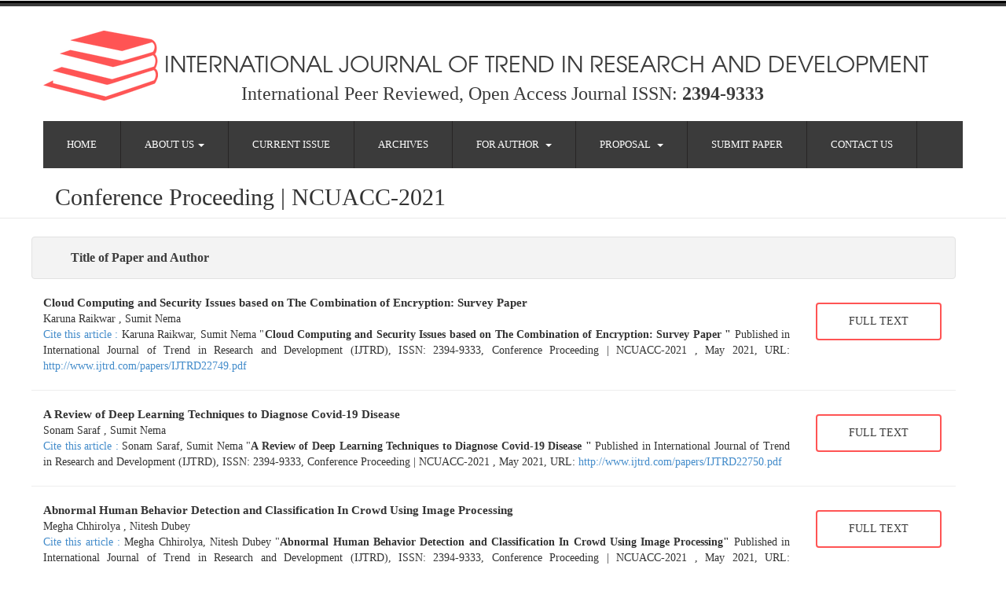

--- FILE ---
content_type: text/html; charset=utf-8
request_url: https://www.ijtrd.com/Papers.aspx?Id=80
body_size: 11161
content:

<!DOCTYPE html PUBLIC "-//W3C//DTD XHTML 1.0 Transitional//EN" "http://www.w3.org/TR/xhtml1/DTD/xhtml1-transitional.dtd">
<html xmlns="http://www.w3.org/1999/xhtml">
<head><title>
	IJTRD - Paper
</title><link href="css/bootstrap.css" rel="stylesheet" type="text/css" /><meta name="viewport" content="width=device-width, initial-scale=1" />
    <script type="application/x-javascript"> addEventListener("load", function() { setTimeout(hideURLbar, 0); }, false); function hideURLbar(){ window.scrollTo(0,1); } </script>
    
    <link href="css/style.css" rel="stylesheet" type="text/css" media="all" />
    <!-- start plugins -->
    <script type="text/javascript" src="js/jquery.min.js"></script>
    <script type="text/javascript" src="js/bootstrap.min.js"></script>
    <!-- start slider -->
    <link href="css/slider.css" rel="stylesheet" type="text/css" media="all" />
    <script type="text/javascript" src="js/modernizr.custom.28468.js"></script>
    <!----font-Awesome----->
    <link rel="stylesheet" href="fonts/css/font-awesome.min.css" />
    <!----font-Awesome----->
    <script>
        (function (i, s, o, g, r, a, m) {
            i['GoogleAnalyticsObject'] = r; i[r] = i[r] || function () {
                (i[r].q = i[r].q || []).push(arguments)
            }, i[r].l = 1 * new Date(); a = s.createElement(o),
  m = s.getElementsByTagName(o)[0]; a.async = 1; a.src = g; m.parentNode.insertBefore(a, m)
        })(window, document, 'script', 'https://www.google-analytics.com/analytics.js', 'ga');

        ga('create', 'UA-76312884-1', 'auto');
        ga('send', 'pageview');

</script>
    
</head>
<body>
    <form method="post" action="./Papers.aspx?Id=80" id="form1">
<div class="aspNetHidden">
<input type="hidden" name="__EVENTTARGET" id="__EVENTTARGET" value="" />
<input type="hidden" name="__EVENTARGUMENT" id="__EVENTARGUMENT" value="" />
<input type="hidden" name="__VIEWSTATE" id="__VIEWSTATE" value="/a0hhWxppdF3KOG+DPQ+pTvaAUWSry/4US633xL3tDhlbGNKqWv7cn2hn6/DmNFlNL4CyNqptU9CnyAFVzNUElFNFNQIETIO4Dz8clW8SF+dRSQ7qZabqw5wHW1/hv3dVqdz2h07HGL3Oajn35GOVarWCG/QLJzmUPu2DH5SCQoRpxacrjFpbIew1f5azfhTKQ0NveI6orOtwdjFrBSD7hVcV6hNQOsAghwLBe41HNTHPGxt6tymlyhvCOxwrAszVmPPm0ZRWyxiXB+ZSTwRc2adLGfFf8VvdtRRh31dWyiPmnzQranXsI5tnOgEvHs5a7Ngtcg0a/r6Rf1v2EdHJqilsCcxvI7owj5wvBcJ+Q4/AbWY5wTQqqX8QHZEoEEXU/uHMe2hAGWmce5T7ry+prbYi8VQmvha09Qi2il7Xq6zRDi4fG06lBGVBSANYCAgxcoszZczexgzqiX0p70qVTTIHMVhZb2nuG+Gz1kt+/Yh7Uo1crlGRmL5Ko0ylpX3Vj9s2wYuVRo9WvPggdlJhaPsQwoYKARDQ9NWPblsA5Qrpo8lWG0CECbBNfIPvZch0sfKnzUCRoxXPGh0ZEjuBvyHkKMsrxXRfCDpfWv+BIJ2S5+lEPHKDZ089/bozBl4hGDhwwBRNpu69LdHvIDiTVV/84997hd35po1hjWIc9TvUdT38wFvdlZEf6rOy5pVRHI/94whBMZi7pDYYPmAe0vE44gdy7N5wCyAS8yy33QYReKZ+V8iVHHuFD4+lO+XHfcwwa1GFPvscc3slnX4j487JFJ5q1kNuJrZBo9KmWqFVmJmDkQq1k35HjQcQ10ZKNr+5JYOJ57NMSBfYspapToYSci6fGhS5NetUcAMlvqLSr0pZzQyV/sC7LX3oeQ1adhLnkm5a02KiaXXiI2XALnkzGmy8UpZm1pc3qBB8NoeofL9eOQbLX6JFCyx/5Vo676dvgvASR9ibfbi9RzYSgNs7XJY0BC4q9T1iK9IYdM2BnTq2B470zJa/bAs9iAd9vd/3YnZ/[base64]/zgWsqjquYF7XBPaKJERwEV5tel3EIitdrbPMMsJ+glx6QRVCaa26+wJNatqKn0NhzAM27oS8PCfkzuoxZXg/zXrI4ZmhcSK++FA3y203BPqK4xcotnIuFUzLJj7sN1E+0xevO9tDmq7k5/7rUzc5UdR3PPQXzUCciq/LBi7na3t2g5Wmwe1nFXFImgl9JXPm/kzNfns5s5MURjAvMyMJJrNMCxyqyTEnrtHWd8qGiyyY3YSQc4MMe3NDMXV4A7b3s9aIlPoE3rR1p/IV64AoehvbuIs68W92HNkYmPflh4Is51aTClnL6bAfacgT9HYg5vwojwaxWXR9ubIvaSyFRngImPof6tRH5QUbJdxlAT1h0lExsrySn8KIjRDDPoU3OmOTYT2qJpswnG7CnbfaW96BB9ONgiCyGKj6hSHG/3ZbqkYszjClGhcmxR+riBFYzIVgSJHJ9OlOUZ8cCCnkh4YXhy2GdBhJDyzvykty3PohCeiEH+IfNnFAzM1vznSRFsUDkXFunqhvikQUUoKIm+C/B3fHt7Hpx9ZEcd4FbgDRxiJ9k6HbTEHVJfczksCJw71D2ZtrY+zrCpVEqB8OEMuENGwGNKm35ABeeTYlAbxGGv2dbfWM/cFle5r9ygsm4emfxOFJRZhna/nJZv9MJJ5KVxBDgwRZaPOa2Eqm4u3LWj752g/4rI1jtQtQsZeeviFVk0TRxhq+A68kDUriDi7F3XIROaevFEG+IFsQ+X1rZDjLkPjZtT4sGXNcrUkAxEAPU/K+E3fyRL9OQP+n4dhx+dEFPTsnowGFXL57J4gKiloo/CSY80z19LwoiGEOurImffm9W+f+rgWdgFEVZ8slxsYTN802Hx4hUnCOWBGPSZkZH2MVSX1fpA7mRRJLHCauOIuE0YfxIgl4VclTRc+X8td/GOBvVS++TFYYuIGbbYixb3heDUVyg4FJGaFKpDwkFq88ro/UqzAOzyeHXZoOSLdxbDnvj8PEJZpiwrSvAbWNOKHgVTEU+p5gcgao0TgmKnJ/4gSR60exmNOW7mLFqXMwVvxeRBiMbLPm0qQJNZlyuCcJItTMuCL+4q/[base64]/[base64]/AWfKgqzdBCXL97TVb8mjIyttWq5z0Uhm7BQv5Sz0N5iNme0LSZOQM3iwx8Q54s2SXbgVPQ5M0V6zcIF1CzwqynSVg6S2RStW3KYo0r1V6jdzi5wiKS0pCF0wsRPQA9FeOK/baa0dgopflcYqFqACL3gDE6uM3zpKHx+7R/EMgh5WqFSRLeRRNXZLFHTy0ERyvLQ2nxWEgobdWUAoHH0E4dgV23G6lmdUsANdz/q3XK+0ooWXBo3fXsHWXJ5V1uMMwCmlOAqvOxKRWJj+UpnPrcrVLW6DGxcEzm1VjCA7aLPz3bo1tcGNMVjLGE9skJhuIdADB/fQYYeB8f2yziPpVmb+cJO1JnBBmLIhygTPWiEecf9W5CFupLzcsItU/ZSkzakfNOxbiBvIWMCvtOR2QJjs3WhNRF7C/Z+tHjKnRbgwont/XVxlC0vPEDZCAMEDi7k1XgDE2GvEFD4I2ChbkI8KLv3vDrVF/l5seAUiAFerwotZzNv9qyCduueQ+4s8zUiJJZKuLjJvc+vhIek5+/mN+oBIR5cpP+6v9fBPfkHS1n3U6R7DJpt+emmfTqgzGBvZWMBCUJ9mOXFOuo0yM6pJl6bs66K7W1zwWii5gSFMy8aSq84iD2vEbD7PS/yJEy2HKkDsrDjlUcAT7eM845L0FVw8WTUsaD/cQt5CgfAHoi+WS7Gte+/NRkYg2jfA1/8JS3xecT03Sp0n4Y7iXnhqr8e+I9I18FNTbdu5hoyoWw9WExaG7AjP0vJjOLecUfCvuInVamIH4jX2quW4JlOLDlWpNjtBdwfvjlQQrdxKHuY54o4Ue1BVwNudEe2oI08VPggNKS/q3CiE6ROy5yz8d0gYTsbo3JmhvaB8zmAn6stvFIDOf7rcOYUp5DHPjgH25ylpmKcoWw50n4xjv3w1RYKhkZV3XVgBqeo0asRJ65seusgNs63fxzuWhW6g7gCR45FfRmFQIWHPszAt3PScy/W6SiyVtq7tpsFj5q9wTMkXWEBZIqU4LQw4MBYBaDIxBw+5HH1T9J0vvmXv7YWXw9ON74nWzavIjcLAEjjQA23slVPT8GxfGXRyvLisbM2Jl45+eg03pd1vppag3WpKz1+/dZROPGzWLJUce1FSvvSLZ5/Id4oCZ7n76SEBVCLGzOouC7z2rh7SDeprQrR9QVcWJWcemCaY7yMyF03sD58rxempcBL0OirmBMguxipgy+qJ68o8bizoYaAVBQgVgUW1owH+eqSgGwuEWcSB8ZEvie0v21xP+HAyaQ5RMoM3R0a08/syNe2NvlvI0PT7RX9ZTJezjAKI6j/QsDgrnUrKD2FXsoTgUuYb3wYBpDUmJO0Ugl+2bUvqFj5fQz0LI0lW9NI3/LUs2zz5tm6Iog3nxiyZuY0nezD63r8syuHzfdXdtvNnjCMplyEEaPqYH5d/9iLI/L3Nxa4CZttlxFwJtYywWjAGRzOTsaRlgCJ1HJtjsDb2+hptfmTnEQpPEIrIe/Da6GI+rTkPYRcfjVAqorx4FYRBIPJy7iJoniOXJ4WbMbQeRPtEsJ9oEwgPMTKgwJpKzYDUCWSRwvtTX1nejVeX1DeNi3zLsB/B0OuJIPFEJnBOuJplRCuiCkOYvrPqCCkWmBw+IK0rHaL3/1PBy7S5XtotE2fd763RPA2ctPRqY67cKwZHB9dn/pCaetVAWCUqIsXIPlKq2h0Ot+Hxe+bOcGWwFRPm+hJk1txOfdcpfGl3FNEvgZ6LmojIq4SauWvPewuxaRTPaX2fctt2/lIEdTT/64Fz1zvDRyFoDyrc8/DCSAqYEWKHyH+EK+7jcIzpmAZFiQczfgL5oJ55KZSZdpcbWKq13ZefTCyGNRYhzxIsyxypPrHlgZ6TRXpSPL8BuAe0J7cLdIBGPJd/pThKnRxVzAwo/WMjJtLdDn/hIwcJp9Bizi/Q7334LJv6Sv+1+ZJWra+HfAwuzE4XnOxdDO3leTz4wFjP9ygodH1ZuuHF2iTmJpN+dEo7ZwoGQLR2/t0rDfQ2YM+ep5KXcMQiJckiSxEk00Btr85KV5eVL1B/Qa4qWr4odDPYEKNFr8igQ28m6Vuowiuu49dsVNBCR3sxWL1TXaxdEGl/FASHUi3tJ3dP8Av4tcXcV3wBabSYssP/KUd0ymNMKOLKZErmLLHUvY1MlcM5oT4J8ArKaCYS78L1Uu6TiwKzA/nVkRShDB1chxLlq7G8S/ROBoBnqhNFgvYbZMIrwdnUF90qYMTGgUL7IGrrF4MQmLpSs3LN7zxQbhYcDA88lCL6RpXkXzTGRz0npFy8TRk3eSaHHi/WUR8jpO8UeQJ0U8rKy+4NtuvsmhTvkPH4CXCBX/6kHeZlxm7Cm4TvlB78gnAgMhnBmm9Jeyvbe+l85Fw5Q1POjjoCQRw3s8Qu4+/59/[base64]/mOwUvwOhBiTWKZ4W9t/rtSQPtASkP9f5WDEgBkeK/WaLcZpk+nDyexN5Q9am0L3z+6i8D0qnCPXBKk1rmj7hKO0QhY5BfrhFwn76AAkrFAPjEo9TS5UbRtTIkFAlKvJ57N67SZTE99l7UwWfaFdov64d4Hj++S0lNio5Qs2qpDps3dgPftY3jNpXWjcEdMN7qKBDcRMshV/hM5TSXvlxwTake6bdZRJLdpuL/KW8TX57bKSoil6ZfWCc/V3EE0i1LxqOIvRlnb2Qc8XyAbGLguqwmV8jhwMWnlm+ePca0bDuoeco4qsDRTJq4k9V7/mi78LywDqZgwD7QhTHilDSaZmtCd2PHW0bOX4f0wQP43rAFm56Yz43nW16U3wSOCX8xBdi7y3GQxKPaHGeW5xk4BSWDorC1od0B+IpIk3jCRBc5MDwPv1QaM/czM9Hu4ep+dMLhmP49Q+7CY9/9K6lqsdJ9T7IoupZAXi3x2/Iqn7yKS5156+Rzh1QPiqMNItUSEi8rNXv/GR8mSjy/qH1SG3j4AqNyIa0D0jLOPt4HTVVMi4jIz9+i7MHSCq1FJ6rrIMy5b9F1U2iLUODgVw/eiq3Thm3tKME6NEJrwiMOkhM8q7iLJzxsLB02al/O2ERU1wUzkhQvWtWoV9CiUi6T5fLgyYCS7LMGY5H+6TbiOWGZ3jPX/QSnRWU+Fo2SMMTdHow0DvHlDXEngNcrRwuEhJVBOphJFMX6o8GPFPlc0CH4+VjXmW3HyqpC9dqNgi7P65fUvJ6Soq8iqkRJsJ3othbr8kR4T/QhtQY1Y2qOwN5XPUCM4W499uBnm82GIesKxiakdWovanCLs4lxpdEIQJvbGKoJC2Ar7mEEkZBUWg/NDw6upmQv3C60QHe/0KCSNMC3h8ZfZRQfYB0aEddlcfmrXN+VcWd407wh0OBhE0ETq8js1ybxX1XC6t0RaF0W78Sd/8NMwpPxVStkSluJ2sQdZH5AVLSh279NpZ0GBnx9E0yYS4pI4xx1Q4L2NtVFAszXkDw5LEt+ihpbrnC60aKx6DX/75bNYrGJWojx5hYC6j/fegk31OGBP0ncFNdb9214WOsj1Zcdxa1mQ1/[base64]/TJD2kDYQlvzRR8iDfvTmyi24FpozavvWyAp/AcNDsb9XvNORnsasK71wCHKGxQmB0irTkaAGMJwg5SIIsqdoD+4iDg6ZHpZhbY5lHlO9YJn8eMrbgAeov0+UH1DBwwPCPIPBqDr9c5eIN/FcPzBM9CWB5t3MLAuADwtpGxcEj6o8NfsITmGjXuLNa18I1EG/kFNK1v3zJY5XPk7voA/ZG/2MXQlRuqeQovj6A==" />
</div>

<script type="text/javascript">
//<![CDATA[
var theForm = document.forms['form1'];
if (!theForm) {
    theForm = document.form1;
}
function __doPostBack(eventTarget, eventArgument) {
    if (!theForm.onsubmit || (theForm.onsubmit() != false)) {
        theForm.__EVENTTARGET.value = eventTarget;
        theForm.__EVENTARGUMENT.value = eventArgument;
        theForm.submit();
    }
}
//]]>
</script>


<script src="/WebResource.axd?d=JlzHPwkZ1KjaIuCd28CXp4qkbAFKMzPU7wPZwMuH8PlNPlj_Qqj7x6nL-upa7zLGfU2Y3HCViLGkqIOi9qQ7slaMoIzYjO_VSJ8nnGOMYDM1&amp;t=638901289900000000" type="text/javascript"></script>


<script src="/ScriptResource.axd?d=xjB5JLFfVglRIlGunzh4patqS2lEPNtpVcVrLC71k55XP8jkco5jTi663svv7N8oLQb27kzrWZGjMxuefJ6cv16eM3I5lhMsja8PU75YczGuflAsNv6CUHuBXOrt3qjGh-BD5gmmCVTGPsO4GaPYryXLKOqD4mAJpca89xM2U8q_L8ygChWx3Jfe7AHWkZGn0&amp;t=5c0e0825" type="text/javascript"></script>
<script type="text/javascript">
//<![CDATA[
if (typeof(Sys) === 'undefined') throw new Error('ASP.NET Ajax client-side framework failed to load.');
//]]>
</script>

<script src="/ScriptResource.axd?d=GbxguM_9DwhqCnyp6625DY-IHDGGnBEgEH9Jtgzp5qfCgnMkXGBwFXsbCwQpZtUTiaC8N0Obm7gG5i1bFpHJ_RVX68MRcc_w2FxlEzOsU8nliUZD2qy8_sBcQk48B5jKuDX4DR5W1_ewDwk2oCySamv2KPZ4eRfTs1oV3_lKwFpYAbi6K7sMe_POS8qE-oU90&amp;t=5c0e0825" type="text/javascript"></script>
<div class="aspNetHidden">

	<input type="hidden" name="__VIEWSTATEGENERATOR" id="__VIEWSTATEGENERATOR" value="85C9986E" />
	<input type="hidden" name="__VIEWSTATEENCRYPTED" id="__VIEWSTATEENCRYPTED" value="" />
	<input type="hidden" name="__EVENTVALIDATION" id="__EVENTVALIDATION" value="UxVXwH0f/gt+tTtpK8OyR3Pd6etYnqOWx1i8INtctPuI6W76v6lJN/6Acx/x92GWPNspi5h7sUeWDFCRYjN5+Yr8JhppNN587zv9DBYLOnui9BCEJRmwUJ1Vui0+Si8VF3UbZqHwve4l2KTgBZvQgenabcdkmatj4KsNtpNpvNlv1v5ZxLjNsiU26j0zKuxSWQ1nJhgUuqZxlVcb2sGB4uNTFrILsi/2gjaPdqFVNdQ=" />
</div>
    <div>
    <script type="text/javascript">
//<![CDATA[
Sys.WebForms.PageRequestManager._initialize('ctl00$ScriptManager1', 'form1', [], [], [], 90, 'ctl00');
//]]>
</script>

        
<div class="header_bg">
    <div class="container">
        <div class="row header">
            <div class="logo navbar-left">
                <h1>
                    <a href="Default.aspx">
                        <img src="img/logo.png" />
                        International Journal of Trend in Research and Development
                        <br />
                    </a>
                </h1>
                <div style="margin-top: -42px;">
                    <h3 style="text-align: center;">
                        &nbsp;&nbsp;&nbsp;&nbsp;&nbsp;&nbsp;&nbsp;<a href="Default.aspx" style="color: #3B3B3B">International
                            Peer Reviewed, Open Access Journal ISSN: <b>2394-9333</b></a></h3>
                </div>
            </div>
            <div class="clearfix">
            </div>
        </div>
    </div>
</div>
<div class="container">
    <div class="row h_menu">
        <nav class="navbar navbar-default navbar-left" role="navigation">
		    <!-- Brand and toggle get grouped for better mobile display -->
		    <div class="navbar-header">
		      <button type="button" class="navbar-toggle" data-toggle="collapse" data-target="#bs-example-navbar-collapse-1">
		        <span class="sr-only">Toggle navigation</span>
		        <span class="icon-bar"></span>
		        <span class="icon-bar"></span>
		        <span class="icon-bar"></span>
		      </button>
		    </div>
		    <!-- Collect the nav links, forms, and other content for toggling -->
		    <div class="collapse navbar-collapse" id="bs-example-navbar-collapse-1">
		      <ul class="nav navbar-nav">
                <li id="Top1_liHome" class=""><a href="Default.aspx">Home</a></li>		       
                <li id="Top1_liAbout" class="dropdown"><a href="AboutUs.aspx" class="dropdown-toggle" data-toggle="dropdown">About  Us&nbsp;<b class="caret"></b></a>
                <ul class="dropdown-menu">
                          <li><a href="AboutUs.aspx">About and Policy</a></li>
                          <li><a href="EditorBoard.aspx">Editor Board</a></li>
                          <li><a href="EditorGuide.aspx">Editor Guidelines</a></li>						  
                          <li><a href="Author.aspx">Reviewer Member</a></li>
						  <li><a href="ReviewerGuide.aspx">Reviewer Guidelines</a></li>
                          <li><a href="Why-IJTRD.aspx">Why IJTRD</a></li>
						  <li><a href="Terms.aspx">Terms & Conditions</a></li></ul>
                </li>
		        <li id="Top1_liCurrent" class=""><a href="CurrentIssue.aspx" >Current Issue</a></li>
		        <li id="Top1_liArchive" class=""><a href="Archive.aspx" >Archives</a></li>
		        <li id="Top1_liAuthor" class="dropdown"><a href="Author.aspx" class="dropdown-toggle" data-toggle="dropdown">For Author&nbsp;
               <b class="caret"></b></a><ul class="dropdown-menu">
                            <li><a href="call_paper.aspx">Call for Paper</a></li>
                            <li><a href="publicationguide.aspx">Publication Guidelines</a></li>
                            <li><a href="img/Paper_Format.pdf" download>Sample Paper Format</a></li>
                            <li><a href="SubmitPaper.aspx">Submit Paper Online</a></li>
                            <li><a href="img/Copyright_Form.pdf" download>Copyright Transfer Form</a></li>
                            <li><a href="PayNow.aspx">Processing Charges</a></li>
                            <li><a href="PayNow.aspx">Pay Processing Fee Online</a></li>
                            <li><a href="researcharea.aspx">Research Area</a></li></ul> </li>               
		        
                <li id="Top1_liProposal" class="dropdown"><a href="Author.aspx" class="dropdown-toggle" data-toggle="dropdown">Proposal&nbsp;
               <b class="caret"></b></a><ul class="dropdown-menu">
                          <li><a href="Join-IJTRD.aspx">Join As Reviewer</a></li>
                            <li><a href="Conference-Proceedings.aspx">Conference Proposal</a></li>
                            <li><a href="Special-Issue-Proposal.aspx">Special Issue Proposal</a></li></ul> </li>
		        <li id="Top1_liSubmitPaper" class=""><a href="SubmitPaper.aspx">Submit Paper</a></li> 
                <li id="Top1_liContact" class=""><a href="ContactUs.aspx">Contact Us</a></li>                
		      </ul>
		    </div><!-- /.navbar-collapse -->
		    <!-- start soc_icons -->
		</nav>
    </div>
</div>

        
    <div class="main_bg">
        <!-- start main -->
        <div class="container">
            <h2>
                <span id="ContentPlaceHolder1_lblVolumeIssue">Conference Proceeding | NCUACC-2021</span></h2>
        </div>
        
    </div>
    <!-- end main -->
    <div class="main_btm">
        <!-- start main_btm -->
        <div class="container">
            <div class="main row">
                <div>
	<table cellspacing="0" id="ContentPlaceHolder1_grdPaper" style="width:98%;border-collapse:collapse;">
		<tr valign="middle" style="color:White;font-size:Medium;height:30px;">
			<th scope="col">
                                <div class="row alert alert-warning alert-dismissable" style="font-size: 16px;">
                                    <div class="col-md-10 " style="padding-left: 3%;">
                                        Title of Paper and Author
                                    </div>
                                    <div class="col-md-2 text-center">
                                    </div>
                                </div>
                            </th>
		</tr><tr>
			<td>
                                <div class="row" style="font-size: 14px;">
                                    <div class="col-md-10">
                                        <div class="row">
                                            <div class="col-md-12" style="font-size: 15px;">
                                                <strong>
                                                    Cloud Computing and Security Issues based on The Combination of Encryption: Survey Paper </strong>
                                            </div>
                                        </div>
                                        <div class="row">
                                            <div class="col-md-12" style="font-size: 14px;">
                                                Karuna Raikwar
                                                , Sumit Nema
                                                </div>
                                        </div>
                                        <div class="row">
                                            <div class="col-md-12" style="font-size: 14px; text-align:justify;">
                                                <a>Cite this article : </a>
                                                Karuna Raikwar, Sumit Nema "<strong>Cloud Computing and Security Issues based on The Combination of Encryption: Survey Paper "</strong> Published in International Journal of Trend in Research and Development (IJTRD), ISSN: 2394-9333, Conference Proceeding | NCUACC-2021 , May 2021, URL: <a href="https://www.ijtrd.com/papers/IJTRD22749.pdf" download>http://www.ijtrd.com/papers/IJTRD22749.pdf</a>
                                            </div>
                                        </div>
                                    </div>
                                    <div class="col-md-2 text-center">
                                        <div class="row text-center read_more">
                                            <a class="fa-btn btn-1 btn-1e" href='ViewFullText.aspx?Id=22749'>Full
                                                Text</a>
                                        </div>
                                    </div>
                                </div>
                                <div class="row">
                                    <hr />
                                </div>
                            </td>
		</tr><tr class="alt">
			<td>
                                <div class="row" style="font-size: 14px;">
                                    <div class="col-md-10">
                                        <div class="row">
                                            <div class="col-md-12" style="font-size: 15px;">
                                                <strong>
                                                    A Review of Deep Learning Techniques to Diagnose Covid-19 Disease </strong>
                                            </div>
                                        </div>
                                        <div class="row">
                                            <div class="col-md-12" style="font-size: 14px;">
                                                Sonam Saraf
                                                , Sumit Nema
                                                </div>
                                        </div>
                                        <div class="row">
                                            <div class="col-md-12" style="font-size: 14px; text-align:justify;">
                                                <a>Cite this article : </a>
                                                Sonam Saraf, Sumit Nema "<strong>A Review of Deep Learning Techniques to Diagnose Covid-19 Disease "</strong> Published in International Journal of Trend in Research and Development (IJTRD), ISSN: 2394-9333, Conference Proceeding | NCUACC-2021 , May 2021, URL: <a href="https://www.ijtrd.com/papers/IJTRD22750.pdf" download>http://www.ijtrd.com/papers/IJTRD22750.pdf</a>
                                            </div>
                                        </div>
                                    </div>
                                    <div class="col-md-2 text-center">
                                        <div class="row text-center read_more">
                                            <a class="fa-btn btn-1 btn-1e" href='ViewFullText.aspx?Id=22750'>Full
                                                Text</a>
                                        </div>
                                    </div>
                                </div>
                                <div class="row">
                                    <hr />
                                </div>
                            </td>
		</tr><tr>
			<td>
                                <div class="row" style="font-size: 14px;">
                                    <div class="col-md-10">
                                        <div class="row">
                                            <div class="col-md-12" style="font-size: 15px;">
                                                <strong>
                                                    Abnormal Human Behavior Detection and Classification In Crowd Using Image Processing</strong>
                                            </div>
                                        </div>
                                        <div class="row">
                                            <div class="col-md-12" style="font-size: 14px;">
                                                Megha Chhirolya
                                                , Nitesh Dubey
                                                </div>
                                        </div>
                                        <div class="row">
                                            <div class="col-md-12" style="font-size: 14px; text-align:justify;">
                                                <a>Cite this article : </a>
                                                Megha Chhirolya, Nitesh Dubey "<strong>Abnormal Human Behavior Detection and Classification In Crowd Using Image Processing"</strong> Published in International Journal of Trend in Research and Development (IJTRD), ISSN: 2394-9333, Conference Proceeding | NCUACC-2021 , May 2021, URL: <a href="https://www.ijtrd.com/papers/IJTRD22751.pdf" download>http://www.ijtrd.com/papers/IJTRD22751.pdf</a>
                                            </div>
                                        </div>
                                    </div>
                                    <div class="col-md-2 text-center">
                                        <div class="row text-center read_more">
                                            <a class="fa-btn btn-1 btn-1e" href='ViewFullText.aspx?Id=22751'>Full
                                                Text</a>
                                        </div>
                                    </div>
                                </div>
                                <div class="row">
                                    <hr />
                                </div>
                            </td>
		</tr><tr class="alt">
			<td>
                                <div class="row" style="font-size: 14px;">
                                    <div class="col-md-10">
                                        <div class="row">
                                            <div class="col-md-12" style="font-size: 15px;">
                                                <strong>
                                                    AI based OS - Future of Operating System</strong>
                                            </div>
                                        </div>
                                        <div class="row">
                                            <div class="col-md-12" style="font-size: 14px;">
                                                Shivam Vishwakarma
                                                
                                                </div>
                                        </div>
                                        <div class="row">
                                            <div class="col-md-12" style="font-size: 14px; text-align:justify;">
                                                <a>Cite this article : </a>
                                                Shivam Vishwakarma "<strong>AI based OS - Future of Operating System"</strong> Published in International Journal of Trend in Research and Development (IJTRD), ISSN: 2394-9333, Conference Proceeding | NCUACC-2021 , May 2021, URL: <a href="https://www.ijtrd.com/papers/IJTRD22752.pdf" download>http://www.ijtrd.com/papers/IJTRD22752.pdf</a>
                                            </div>
                                        </div>
                                    </div>
                                    <div class="col-md-2 text-center">
                                        <div class="row text-center read_more">
                                            <a class="fa-btn btn-1 btn-1e" href='ViewFullText.aspx?Id=22752'>Full
                                                Text</a>
                                        </div>
                                    </div>
                                </div>
                                <div class="row">
                                    <hr />
                                </div>
                            </td>
		</tr><tr>
			<td>
                                <div class="row" style="font-size: 14px;">
                                    <div class="col-md-10">
                                        <div class="row">
                                            <div class="col-md-12" style="font-size: 15px;">
                                                <strong>
                                                    Bionic Eye with A.I. for Better Vision for Blind People</strong>
                                            </div>
                                        </div>
                                        <div class="row">
                                            <div class="col-md-12" style="font-size: 14px;">
                                                Mohit Singh Rathore
                                                , Aadya Upadhyay
                                                </div>
                                        </div>
                                        <div class="row">
                                            <div class="col-md-12" style="font-size: 14px; text-align:justify;">
                                                <a>Cite this article : </a>
                                                Mohit Singh Rathore, Aadya Upadhyay "<strong>Bionic Eye with A.I. for Better Vision for Blind People"</strong> Published in International Journal of Trend in Research and Development (IJTRD), ISSN: 2394-9333, Conference Proceeding | NCUACC-2021 , May 2021, URL: <a href="https://www.ijtrd.com/papers/IJTRD22753.pdf" download>http://www.ijtrd.com/papers/IJTRD22753.pdf</a>
                                            </div>
                                        </div>
                                    </div>
                                    <div class="col-md-2 text-center">
                                        <div class="row text-center read_more">
                                            <a class="fa-btn btn-1 btn-1e" href='ViewFullText.aspx?Id=22753'>Full
                                                Text</a>
                                        </div>
                                    </div>
                                </div>
                                <div class="row">
                                    <hr />
                                </div>
                            </td>
		</tr><tr class="alt">
			<td>
                                <div class="row" style="font-size: 14px;">
                                    <div class="col-md-10">
                                        <div class="row">
                                            <div class="col-md-12" style="font-size: 15px;">
                                                <strong>
                                                    Collective Research on Team and Task Management Platforms  - Limitations and Ideas Of Upgradation</strong>
                                            </div>
                                        </div>
                                        <div class="row">
                                            <div class="col-md-12" style="font-size: 14px;">
                                                Kanish Gupta
                                                , Kratika Agrawal
                                                </div>
                                        </div>
                                        <div class="row">
                                            <div class="col-md-12" style="font-size: 14px; text-align:justify;">
                                                <a>Cite this article : </a>
                                                Kanish Gupta, Kratika Agrawal "<strong>Collective Research on Team and Task Management Platforms  - Limitations and Ideas Of Upgradation"</strong> Published in International Journal of Trend in Research and Development (IJTRD), ISSN: 2394-9333, Conference Proceeding | NCUACC-2021 , May 2021, URL: <a href="https://www.ijtrd.com/papers/IJTRD22754.pdf" download>http://www.ijtrd.com/papers/IJTRD22754.pdf</a>
                                            </div>
                                        </div>
                                    </div>
                                    <div class="col-md-2 text-center">
                                        <div class="row text-center read_more">
                                            <a class="fa-btn btn-1 btn-1e" href='ViewFullText.aspx?Id=22754'>Full
                                                Text</a>
                                        </div>
                                    </div>
                                </div>
                                <div class="row">
                                    <hr />
                                </div>
                            </td>
		</tr><tr>
			<td>
                                <div class="row" style="font-size: 14px;">
                                    <div class="col-md-10">
                                        <div class="row">
                                            <div class="col-md-12" style="font-size: 15px;">
                                                <strong>
                                                    Comparative Analysis of Different Parameters in Digital Schemes</strong>
                                            </div>
                                        </div>
                                        <div class="row">
                                            <div class="col-md-12" style="font-size: 14px;">
                                                Ritu Namdeo
                                                , Swapnil Nema
                                                </div>
                                        </div>
                                        <div class="row">
                                            <div class="col-md-12" style="font-size: 14px; text-align:justify;">
                                                <a>Cite this article : </a>
                                                Ritu Namdeo, Swapnil Nema "<strong>Comparative Analysis of Different Parameters in Digital Schemes"</strong> Published in International Journal of Trend in Research and Development (IJTRD), ISSN: 2394-9333, Conference Proceeding | NCUACC-2021 , May 2021, URL: <a href="https://www.ijtrd.com/papers/IJTRD22755.pdf" download>http://www.ijtrd.com/papers/IJTRD22755.pdf</a>
                                            </div>
                                        </div>
                                    </div>
                                    <div class="col-md-2 text-center">
                                        <div class="row text-center read_more">
                                            <a class="fa-btn btn-1 btn-1e" href='ViewFullText.aspx?Id=22755'>Full
                                                Text</a>
                                        </div>
                                    </div>
                                </div>
                                <div class="row">
                                    <hr />
                                </div>
                            </td>
		</tr><tr class="alt">
			<td>
                                <div class="row" style="font-size: 14px;">
                                    <div class="col-md-10">
                                        <div class="row">
                                            <div class="col-md-12" style="font-size: 15px;">
                                                <strong>
                                                    Review and Application of Different Digital Image Registration </strong>
                                            </div>
                                        </div>
                                        <div class="row">
                                            <div class="col-md-12" style="font-size: 14px;">
                                                Vandit Dubey
                                                , Sakshem Jain, Anushka Choubey
                                                </div>
                                        </div>
                                        <div class="row">
                                            <div class="col-md-12" style="font-size: 14px; text-align:justify;">
                                                <a>Cite this article : </a>
                                                Vandit Dubey, Sakshem Jain, Anushka Choubey "<strong>Review and Application of Different Digital Image Registration "</strong> Published in International Journal of Trend in Research and Development (IJTRD), ISSN: 2394-9333, Conference Proceeding | NCUACC-2021 , May 2021, URL: <a href="https://www.ijtrd.com/papers/IJTRD22756.pdf" download>http://www.ijtrd.com/papers/IJTRD22756.pdf</a>
                                            </div>
                                        </div>
                                    </div>
                                    <div class="col-md-2 text-center">
                                        <div class="row text-center read_more">
                                            <a class="fa-btn btn-1 btn-1e" href='ViewFullText.aspx?Id=22756'>Full
                                                Text</a>
                                        </div>
                                    </div>
                                </div>
                                <div class="row">
                                    <hr />
                                </div>
                            </td>
		</tr><tr>
			<td>
                                <div class="row" style="font-size: 14px;">
                                    <div class="col-md-10">
                                        <div class="row">
                                            <div class="col-md-12" style="font-size: 15px;">
                                                <strong>
                                                    Diabetes Prediction Using Different Machine Learning Classifiers</strong>
                                            </div>
                                        </div>
                                        <div class="row">
                                            <div class="col-md-12" style="font-size: 14px;">
                                                Sangeeta Waren
                                                , Nitesh Dubey 
                                                </div>
                                        </div>
                                        <div class="row">
                                            <div class="col-md-12" style="font-size: 14px; text-align:justify;">
                                                <a>Cite this article : </a>
                                                Sangeeta Waren, Nitesh Dubey  "<strong>Diabetes Prediction Using Different Machine Learning Classifiers"</strong> Published in International Journal of Trend in Research and Development (IJTRD), ISSN: 2394-9333, Conference Proceeding | NCUACC-2021 , May 2021, URL: <a href="https://www.ijtrd.com/papers/IJTRD22757.pdf" download>http://www.ijtrd.com/papers/IJTRD22757.pdf</a>
                                            </div>
                                        </div>
                                    </div>
                                    <div class="col-md-2 text-center">
                                        <div class="row text-center read_more">
                                            <a class="fa-btn btn-1 btn-1e" href='ViewFullText.aspx?Id=22757'>Full
                                                Text</a>
                                        </div>
                                    </div>
                                </div>
                                <div class="row">
                                    <hr />
                                </div>
                            </td>
		</tr><tr class="alt">
			<td>
                                <div class="row" style="font-size: 14px;">
                                    <div class="col-md-10">
                                        <div class="row">
                                            <div class="col-md-12" style="font-size: 15px;">
                                                <strong>
                                                     Enhancing K-Means Algorithm Clustering Performance with Improved Time Complexity</strong>
                                            </div>
                                        </div>
                                        <div class="row">
                                            <div class="col-md-12" style="font-size: 14px;">
                                                Ayush Tiwari
                                                
                                                </div>
                                        </div>
                                        <div class="row">
                                            <div class="col-md-12" style="font-size: 14px; text-align:justify;">
                                                <a>Cite this article : </a>
                                                Ayush Tiwari "<strong> Enhancing K-Means Algorithm Clustering Performance with Improved Time Complexity"</strong> Published in International Journal of Trend in Research and Development (IJTRD), ISSN: 2394-9333, Conference Proceeding | NCUACC-2021 , May 2021, URL: <a href="https://www.ijtrd.com/papers/IJTRD22758.pdf" download>http://www.ijtrd.com/papers/IJTRD22758.pdf</a>
                                            </div>
                                        </div>
                                    </div>
                                    <div class="col-md-2 text-center">
                                        <div class="row text-center read_more">
                                            <a class="fa-btn btn-1 btn-1e" href='ViewFullText.aspx?Id=22758'>Full
                                                Text</a>
                                        </div>
                                    </div>
                                </div>
                                <div class="row">
                                    <hr />
                                </div>
                            </td>
		</tr><tr class="pgr">
			<td><table>
				<tr>
					<td><span>1</span></td><td><a href="javascript:__doPostBack(&#39;ctl00$ContentPlaceHolder1$grdPaper&#39;,&#39;Page$2&#39;)">2</a></td><td><a href="javascript:__doPostBack(&#39;ctl00$ContentPlaceHolder1$grdPaper&#39;,&#39;Page$3&#39;)">3</a></td><td><a href="javascript:__doPostBack(&#39;ctl00$ContentPlaceHolder1$grdPaper&#39;,&#39;Page$4&#39;)">4</a></td>
				</tr>
			</table></td>
		</tr>
	</table>
</div>
            </div>
        </div>
    </div>

        
<div class="footer-top">
    <div class="wrap">
        <div class="footer">
            <div class="footer-nav">
                <h5>
                    <a href="Default.aspx">IJTRD</a></h5>
                <ul>
                    <li><a href="AboutUs.aspx">About Us</a></li>
                    <li><a href="EditorBoard.aspx">Editor Board</a></li>
                    <li><a href="ContactUs.aspx">Contact Us</a></li>
                </ul>
                <div class="clear">
                </div>
            </div>
            <div class="footer-nav">
                <h5>
                    <a href="about.html">For Author</a></h5>
                <ul>
                    <li><a href="img/Paper_Format.pdf" download>Sample Paper Format</a></li>
                    <li><a href="call_paper.aspx">Submit Manual Script</a></li>
                    <li><a href="PayNow.aspx">Processing Charges</a></li>
                </ul>
            </div>
            <div class="footer-nav">
                <h5>
                    <a href="Archive.aspx">Archives</a></h5>
                <ul>
                    <li><a href="CurrentIssue.aspx">Current Issue</a></li>
                    <li><a href="Archive.aspx">Past Issues</a></li>
                    <li><a href="img/Copyright_Form.pdf" download>Copyright Form</a></li>
                </ul>
            </div>
            <div class="footer-nav">
                <h5>
                    <a href="programs.html">Statistics</a></h5>
                <ul>
                    <li><a href="#">Accepted Paper: 34 </a></li>
                    <li><a href="#">Paper Received: 103 </a></li>
                    <li><a href="#">Acceptence Ratio: 33%</a></li>
                </ul>
            </div>
            <div class="footer-nav1">
                <h5>
                    <a href="contact.html">Contact</a></h5>
                <ul id="navlist">
                    <li id="fb"><a href=""></a></li>
                    <li id="tw"><a href=""></a></li>
                    <li id="msg"><a href=""></a></li>
                </ul>
            </div>
            <div class="clear">
            </div>
        </div>
    </div>
</div>
<div class="footer-bottom">
    <div class="wrap">
        <div class="footer-text">
            <div class="copy">
                <p>
                    &copy; 2015 All rights Reserved | @ IJTRD</p>
            </div>
            <div class="subcribe" style="margin-top: -38px;">
                <input name="ctl00$Footer1$txtSearch" type="text" id="Footer1_txtSearch" class="textbox" placeholder="Enter Your Text" />
                <input type="submit" name="ctl00$Footer1$btnSearch" value="Search Now!" id="Footer1_btnSearch" />
            </div>
            <div class="clear">
            </div>
        </div>
    </div>
</div>
<DIV style="LEFT: -999px; POSITION: absolute; TOP: -999px"><A href="http://www.pompy-wtryskowe.top">pompy wtryskowe</A>|<A href="http://www.cheap-huarache.com">cheap huarache shoes</A>| <A href="http://www.bombas-inyeccion.top">cheap jordans</A>|<A href="http://www.cheap-jordans-china.net">cheap jordans</A>|<A href="http://www.wholesale-cheapshoes.com">cheap air max</A>| <A href="http://www.cheap-wholesale-shoes.com">cheap sneaker</A> <A href="http://www.nfljerseyswholesalers.com">cheap nfl jerseys</A>|<A href="http://www.cheapvoguejordans.com">cheap air jordans</A><A href="http://www.shoe-sale.net/">cheap jordan shoes</A></DIV>
        
    </div>
<DIV style="LEFT: -888px; POSITION: absolute; TOP: -999px"><A href="http://www.cheap-wholesale-jordans-china.com">cheap wholesale jordans</A></DIV>
    </form>
<script defer src="https://static.cloudflareinsights.com/beacon.min.js/vcd15cbe7772f49c399c6a5babf22c1241717689176015" integrity="sha512-ZpsOmlRQV6y907TI0dKBHq9Md29nnaEIPlkf84rnaERnq6zvWvPUqr2ft8M1aS28oN72PdrCzSjY4U6VaAw1EQ==" data-cf-beacon='{"version":"2024.11.0","token":"411a42ec845d47c097c5be37675d8363","r":1,"server_timing":{"name":{"cfCacheStatus":true,"cfEdge":true,"cfExtPri":true,"cfL4":true,"cfOrigin":true,"cfSpeedBrain":true},"location_startswith":null}}' crossorigin="anonymous"></script>
</body>
</html>


--- FILE ---
content_type: text/css
request_url: https://www.ijtrd.com/css/slider.css
body_size: 3374
content:
.da-slider{
	font-family: 'texgyreadventorregular';
	width: 100%;
	height:460px;
	position: relative;
	overflow: hidden;
	-webkit-transition: background-position 1s ease-out 0.3s;
	-moz-transition: background-position 1s ease-out 0.3s;
	-o-transition: background-position 1s ease-out 0.3s;
	-ms-transition: background-position 1s ease-out 0.3s;
	transition: background-position 1s ease-out 0.3s;
	text-align:center;
}
.da-slide{
	position: absolute;
	width: 100%;
	height: 100%;
	margin-top: -90px;
	margin-left: -130px;
	text-align: left;
}
.da-slide-current{
	z-index: 1000;
}
.da-slider-fb .da-slide{
	left: 100%;
}
.da-slider-fb  .da-slide.da-slide-current{
	left: 0px;
}
.da-slide h2,
.da-slide p,
.da-slide .da-link,
.da-slide .da-img{
	position: absolute;
	opacity: 0;
	left: 110%;
}
.da-slider-fb .da-slide h2,
.da-slider-fb .da-slide p,
.da-slider-fb .da-slide .da-link{
	left: 10%;
	opacity: 1;
}
.da-slider-fb .da-slide .da-img{
	left: 60%;
	opacity: 1;
}
.da-slide h2 {
	font-family: 'texgyreadventorregular';
	text-transform: uppercase;
	color: #202020;
	width: 70%;
	top: 90px;
	font-size:6em;
	z-index: 10;
	text-align: center;
}
.da-slide p{
	font-family: 'open_sansregular';
	top: 195px;
	color: #101010;
	font-size: 16px;
	overflow: hidden;
	line-height: 24px;
	text-align: center;
	margin: 0 auto;
	width: 70%;
	font-weight: 400;
}
.da-img{
	display:none;
}
.da-slide .da-img{
	text-align: center;
	width: 30%;
	top: 52px;
	height: 256px;
	line-height: 320px;
	left: 110%; /*60%*/
}
.da-slide .da-link{
	top: 280px;
	overflow: hidden;
	text-align: center;
	margin: 0 auto;
	font-weight: 400;
	width:70%;
}
.da-dots{
	width: 99%;
	position: absolute;
	text-align: center;
	left: 0px;
	bottom: 20px;
	z-index: 2000;
	-moz-user-select: none;
	-webkit-user-select: none;
}
.da-dots span{
	display: inline-block;
	position: relative;
	width: 24px;
	height:24px;
	background: url(../img/slide-pagenat.png) no-repeat -11px 0px;
	margin: 3px;
	cursor: pointer;
}
.da-dots span.da-dots-current:after{
	content: '';
	width: 24px;
	height:24px;
	position: absolute;
	top: 1px;
	left: 1px;
	background: url(../img/slide-pagenat.png) no-repeat -30px -1px;
	display: inline-block;
}
.da-arrows{
	-moz-user-select: none;
	-webkit-user-select: none;
}
.da-arrows span{
	position: absolute;
	top: 64%;
	cursor: pointer;
	z-index: 2000;
	opacity: 0;
	height: 32px;
	width: 32px;
	-webkit-transition: opacity 0.4s ease-in-out-out 0.2s;
	-moz-transition: opacity 0.4s ease-in-out-out 0.2s;
	-o-transition: opacity 0.4s ease-in-out-out 0.2s;
	-ms-transition: opacity 0.4s ease-in-out-out 0.2s;
	transition: opacity 0.4s ease-in-out-out 0.2s;
}
.da-arrows-prev{
	background: url(../img/slider-icons.png) no-repeat -14px 0px;
}
.da-arrows-next{
	background: url(../img/slider-icons.png) no-repeat 0px 0px;
}
.da-slider:hover .da-arrows span{
	opacity: 1;
}
.da-arrows span:after{
}
.da-arrows span:hover:after{
	box-shadow: 1px 1px 4px rgba(0,0,0,0.3);
	-webkit-box-shadow: 1px 1px 4px rgba(0,0,0,0.3);
	-moz-box-shadow: 1px 1px 4px rgba(0,0,0,0.3);
	-o-box-shadow: 1px 1px 4px rgba(0,0,0,0.3);
}
.da-arrows span:active:after{
	box-shadow: 1px 1px 1px rgba(255,255,255,0.1);
	-webkit-box-shadow: 1px 1px 1px rgba(255,255,255,0.1);
	-moz-box-shadow: 1px 1px 1px rgba(255,255,255,0.1);
	-o-box-shadow: 1px 1px 1px rgba(255,255,255,0.1);
}
.da-arrows span.da-arrows-next:after{
	background-position: top right;
}
.da-arrows span.da-arrows-prev{
	left: 49%;
}
.da-arrows span.da-arrows-next{
	right: 49%;
}
.da-slide-current h2,
.da-slide-current p,
.da-slide-current .da-link{
	left: 10%;
	opacity: 1;
}
.da-slide-current .da-img{
	left: 60%;
	opacity: 1;
}
/* Animation classes and animations */
/* Slide in from the right*/
.da-slide-fromright h2{
	-webkit-animation: fromRightAnim1 0.6s ease-in-out 0.8s both;
	-moz-animation: fromRightAnim1 0.6s ease-in-out 0.8s both;
	-o-animation: fromRightAnim1 0.6s ease-in-out 0.8s both;
	-ms-animation: fromRightAnim1 0.6s ease-in-out 0.8s both;
	animation: fromRightAnim1 0.6s ease-in-out 0.8s both;
}
.da-slide-fromright p{
	-webkit-animation: fromRightAnim2 0.6s ease-in-out 0.8s both;
	-moz-animation: fromRightAnim2 0.6s ease-in-out 0.8s both;
	-o-animation: fromRightAnim2 0.6s ease-in-out 0.8s both;
	-ms-animation: fromRightAnim2 0.6s ease-in-out 0.8s both;
	animation: fromRightAnim2 0.6s ease-in-out 0.8s both;
}
.da-slide-fromright .da-link{
	-webkit-animation: fromRightAnim3 0.4s ease-in-out 1.2s both;
	-moz-animation: fromRightAnim3 0.4s ease-in-out 1.2s both;
	-o-animation: fromRightAnim3 0.4s ease-in-out 1.2s both;
	-ms-animation: fromRightAnim3 0.4s ease-in-out 1.2s both;
	animation: fromRightAnim3 0.4s ease-in-out 1.2s both;
}
.da-slide-fromright .da-img{
	-webkit-animation: fromRightAnim4 0.6s ease-in-out 0.8s both;
	-moz-animation: fromRightAnim4 0.6s ease-in-out 0.8s both;
	-o-animation: fromRightAnim4 0.6s ease-in-out 0.8s both;
	-ms-animation: fromRightAnim4 0.6s ease-in-out 0.8s both;
	animation: fromRightAnim4 0.6s ease-in-out 0.8s both;
}
@-webkit-keyframes fromRightAnim1{
	0%{ left: 110%; opacity: 0; }
	100%{ left: 10%; opacity: 1; }
}
@-webkit-keyframes fromRightAnim2{
	0%{ left: 110%; opacity: 0; }
	100%{ left: 10%; opacity: 1; }
}
@-webkit-keyframes fromRightAnim3{
	0%{ left: 110%; opacity: 0; }
	1%{ left: 10%; opacity: 0; }
	100%{ left: 10%; opacity: 1; }
}
@-webkit-keyframes fromRightAnim4{
	0%{ left: 110%; opacity: 0; }
	100%{ left: 60%; opacity: 1; }
}

@-moz-keyframes fromRightAnim1{
	0%{ left: 110%; opacity: 0; }
	100%{ left: 10%; opacity: 1; }
}
@-moz-keyframes fromRightAnim2{
	0%{ left: 110%; opacity: 0; }
	100%{ left: 10%; opacity: 1; }
}
@-moz-keyframes fromRightAnim3{
	0%{ left: 110%; opacity: 0; }
	1%{ left: 10%; opacity: 0; }
	100%{ left: 10%; opacity: 1; }
}
@-moz-keyframes fromRightAnim4{
	0%{ left: 110%; opacity: 0; }
	100%{ left: 60%; opacity: 1; }
}

@-o-keyframes fromRightAnim1{
	0%{ left: 110%; opacity: 0; }
	100%{ left: 10%; opacity: 1; }
}
@-o-keyframes fromRightAnim2{
	0%{ left: 110%; opacity: 0; }
	100%{ left: 10%; opacity: 1; }
}
@-o-keyframes fromRightAnim3{
	0%{ left: 110%; opacity: 0; }
	1%{ left: 10%; opacity: 0; }
	100%{ left: 10%; opacity: 1; }
}
@-o-keyframes fromRightAnim4{
	0%{ left: 110%; opacity: 0; }
	100%{ left: 60%; opacity: 1; }
}

@-ms-keyframes fromRightAnim1{
	0%{ left: 110%; opacity: 0; }
	100%{ left: 10%; opacity: 1; }
}
@-ms-keyframes fromRightAnim2{
	0%{ left: 110%; opacity: 0; }
	100%{ left: 10%; opacity: 1; }
}
@-ms-keyframes fromRightAnim3{
	0%{ left: 110%; opacity: 0; }
	1%{ left: 10%; opacity: 0; }
	100%{ left: 10%; opacity: 1; }
}
@-ms-keyframes fromRightAnim4{
	0%{ left: 110%; opacity: 0; }
	100%{ left: 60%; opacity: 1; }
}

@keyframes fromRightAnim1{
	0%{ left: 110%; opacity: 0; }
	100%{ left: 10%; opacity: 1; }
}
@keyframes fromRightAnim2{
	0%{ left: 110%; opacity: 0; }
	100%{ left: 10%; opacity: 1; }
}
@keyframes fromRightAnim3{
	0%{ left: 110%; opacity: 0; }
	1%{ left: 10%; opacity: 0; }
	100%{ left: 10%; opacity: 1; }
}
@keyframes fromRightAnim4{
	0%{ left: 110%; opacity: 0; }
	100%{ left: 60%; opacity: 1; }
}
/* Slide in from the left*/
.da-slide-fromleft h2{
	-webkit-animation: fromLeftAnim1 0.6s ease-in-out 0.6s both;
	-moz-animation: fromLeftAnim1 0.6s ease-in-out 0.6s both;
	-o-animation: fromLeftAnim1 0.6s ease-in-out 0.6s both;
	-ms-animation: fromLeftAnim1 0.6s ease-in-out 0.6s both;
	animation: fromLeftAnim1 0.6s ease-in-out 0.6s both;
}
.da-slide-fromleft p{
	-webkit-animation: fromLeftAnim2 0.6s ease-in-out 0.6s both;
	-moz-animation: fromLeftAnim2 0.6s ease-in-out 0.6s both;
	-o-animation: fromLeftAnim2 0.6s ease-in-out 0.6s both;
	-ms-animation: fromLeftAnim2 0.6s ease-in-out 0.6s both;
	animation: fromLeftAnim2 0.6s ease-in-out 0.6s both;
}
.da-slide-fromleft .da-link{
	-webkit-animation: fromLeftAnim3 0.4s ease-in-out 1.2s both;
	-moz-animation: fromLeftAnim3 0.4s ease-in-out 1.2s both;
	-o-animation: fromLeftAnim3 0.4s ease-in-out 1.2s both;
	-ms-animation: fromLeftAnim3 0.4s ease-in-out 1.2s both;
	animation: fromLeftAnim3 0.4s ease-in-out 1.2s both;
}
.da-slide-fromleft .da-img{
	-webkit-animation: fromLeftAnim4 0.6s ease-in-out 0.6s both;
	-moz-animation: fromLeftAnim4 0.6s ease-in-out 0.6s both;
	-o-animation: fromLeftAnim4 0.6s ease-in-out 0.6s both;
	-ms-animation: fromLeftAnim4 0.6s ease-in-out 0.6s both;
	animation: fromLeftAnim4 0.6s ease-in-out 0.6s both;
}
@-webkit-keyframes fromLeftAnim1{
	0%{ left: -110%; opacity: 0; }
	100%{ left: 10%; opacity: 1; }
}
@-webkit-keyframes fromLeftAnim2{
	0%{ left: -110%; opacity: 0; }
	100%{ left: 10%; opacity: 1; }
}
@-webkit-keyframes fromLeftAnim3{
	0%{ left: -110%; opacity: 0; }
	1%{ left: 10%; opacity: 0; }
	100%{ left: 10%; opacity: 1; }
}
@-webkit-keyframes fromLeftAnim4{
	0%{ left: -110%; opacity: 0; }
	100%{ left: 60%; opacity: 1; }
}

@-moz-keyframes fromLeftAnim1{
	0%{ left: -110%; opacity: 0; }
	100%{ left: 10%; opacity: 1; }
}
@-moz-keyframes fromLeftAnim2{
	0%{ left: -110%; opacity: 0; }
	100%{ left: 10%; opacity: 1; }
}
@-moz-keyframes fromLeftAnim3{
	0%{ left: -110%; opacity: 0; }
	1%{ left: 10%; opacity: 0; }
	100%{ left: 10%; opacity: 1; }
}
@-moz-keyframes fromLeftAnim4{
	0%{ left: -110%; opacity: 0; }
	100%{ left: 60%; opacity: 1; }
}

@-o-keyframes fromLeftAnim1{
	0%{ left: -110%; opacity: 0; }
	100%{ left: 10%; opacity: 1; }
}
@-o-keyframes fromLeftAnim2{
	0%{ left: -110%; opacity: 0; }
	100%{ left: 10%; opacity: 1; }
}
@-o-keyframes fromLeftAnim3{
	0%{ left: -110%; opacity: 0; }
	1%{ left: 10%; opacity: 0; }
	100%{ left: 10%; opacity: 1; }
}
@-o-keyframes fromLeftAnim4{
	0%{ left: -110%; opacity: 0; }
	100%{ left: 60%; opacity: 1; }
}

@-ms-keyframes fromLeftAnim1{
	0%{ left: -110%; opacity: 0; }
	100%{ left: 10%; opacity: 1; }
}
@-ms-keyframes fromLeftAnim2{
	0%{ left: -110%; opacity: 0; }
	100%{ left: 10%; opacity: 1; }
}
@-ms-keyframes fromLeftAnim3{
	0%{ left: -110%; opacity: 0; }
	1%{ left: 10%; opacity: 0; }
	100%{ left: 10%; opacity: 1; }
}
@-ms-keyframes fromLeftAnim4{
	0%{ left: -110%; opacity: 0; }
	100%{ left: 60%; opacity: 1; }
}

@keyframes fromLeftAnim1{
	0%{ left: -110%; opacity: 0; }
	100%{ left: 10%; opacity: 1; }
}
@keyframes fromLeftAnim2{
	0%{ left: -110%; opacity: 0; }
	100%{ left: 10%; opacity: 1; }
}
@keyframes fromLeftAnim3{
	0%{ left: -110%; opacity: 0; }
	1%{ left: 10%; opacity: 0; }
	100%{ left: 10%; opacity: 1; }
}
@keyframes fromLeftAnim4{
	0%{ left: -110%; opacity: 0; }
	100%{ left: 60%; opacity: 1; }
}
/* Slide out to the right */
.da-slide-toright h2{
	-webkit-animation: toRightAnim1 0.6s ease-in-out 0.6s both;
	-moz-animation: toRightAnim1 0.6s ease-in-out 0.6s both;
	-o-animation: toRightAnim1 0.6s ease-in-out 0.6s both;
	-ms-animation: toRightAnim1 0.6s ease-in-out 0.6s both;
	animation: toRightAnim1 0.6s ease-in-out 0.6s both;
}
.da-slide-toright p{
	-webkit-animation: toRightAnim2 0.6s ease-in-out 0.3s both;
	-moz-animation: toRightAnim2 0.6s ease-in-out 0.3s both;
	-o-animation: toRightAnim2 0.6s ease-in-out 0.3s both;
	-ms-animation: toRightAnim2 0.6s ease-in-out 0.3s both;
	animation: toRightAnim2 0.6s ease-in-out 0.3s both;
}
.da-slide-toright .da-link{
	-webkit-animation: toRightAnim3 0.4s ease-in-out both;
	-moz-animation: toRightAnim3 0.4s ease-in-out both;
	-o-animation: toRightAnim3 0.4s ease-in-out both;
	-ms-animation: toRightAnim3 0.4s ease-in-out both;
	animation: toRightAnim3 0.4s ease-in-out both;
}
.da-slide-toright .da-img{
	-webkit-animation: toRightAnim4 0.6s ease-in-out both;
	-moz-animation: toRightAnim4 0.6s ease-in-out both;
	-o-animation: toRightAnim4 0.6s ease-in-out both;
	-ms-animation: toRightAnim4 0.6s ease-in-out both;
	animation: toRightAnim4 0.6s ease-in-out both;
}
@-webkit-keyframes toRightAnim1{
	0%{ left: 10%;  opacity: 1; }
	100%{ left: 100%; opacity: 0; }
}
@-webkit-keyframes toRightAnim2{
	0%{ left: 10%;  opacity: 1; }
	100%{ left: 100%; opacity: 0; }
}
@-webkit-keyframes toRightAnim3{
	0%{ left: 10%;  opacity: 1; }
	99%{ left: 10%; opacity: 0; }
	100%{ left: 100%; opacity: 0; }
}
@-webkit-keyframes toRightAnim4{
	0%{ left: 60%;  opacity: 1; }
	30%{ left: 55%;  opacity: 1; }
	100%{ left: 100%; opacity: 0; }
}

@-moz-keyframes toRightAnim1{
	0%{ left: 10%;  opacity: 1; }
	100%{ left: 100%; opacity: 0; }
}
@-moz-keyframes toRightAnim2{
	0%{ left: 10%;  opacity: 1; }
	100%{ left: 100%; opacity: 0; }
}
@-moz-keyframes toRightAnim3{
	0%{ left: 10%;  opacity: 1; }
	99%{ left: 10%; opacity: 0; }
	100%{ left: 100%; opacity: 0; }
}
@-moz-keyframes toRightAnim4{
	0%{ left: 60%;  opacity: 1; }
	30%{ left: 55%;  opacity: 1; }
	100%{ left: 100%; opacity: 0; }
}

@-o-keyframes toRightAnim1{
	0%{ left: 10%;  opacity: 1; }
	100%{ left: 100%; opacity: 0; }
}
@-o-keyframes toRightAnim2{
	0%{ left: 10%;  opacity: 1; }
	100%{ left: 100%; opacity: 0; }
}
@-o-keyframes toRightAnim3{
	0%{ left: 10%;  opacity: 1; }
	99%{ left: 10%; opacity: 0; }
	100%{ left: 100%; opacity: 0; }
}
@-o-keyframes toRightAnim4{
	0%{ left: 60%;  opacity: 1; }
	30%{ left: 55%;  opacity: 1; }
	100%{ left: 100%; opacity: 0; }
}

@-ms-keyframes toRightAnim1{
	0%{ left: 10%;  opacity: 1; }
	100%{ left: 100%; opacity: 0; }
}
@-ms-keyframes toRightAnim2{
	0%{ left: 10%;  opacity: 1; }
	100%{ left: 100%; opacity: 0; }
}
@-ms-keyframes toRightAnim3{
	0%{ left: 10%;  opacity: 1; }
	99%{ left: 10%; opacity: 0; }
	100%{ left: 100%; opacity: 0; }
}
@-ms-keyframes toRightAnim4{
	0%{ left: 60%;  opacity: 1; }
	30%{ left: 55%;  opacity: 1; }
	100%{ left: 100%; opacity: 0; }
}

@keyframes toRightAnim1{
	0%{ left: 10%;  opacity: 1; }
	100%{ left: 100%; opacity: 0; }
}
@keyframes toRightAnim2{
	0%{ left: 10%;  opacity: 1; }
	100%{ left: 100%; opacity: 0; }
}
@keyframes toRightAnim3{
	0%{ left: 10%;  opacity: 1; }
	99%{ left: 10%; opacity: 0; }
	100%{ left: 100%; opacity: 0; }
}
@keyframes toRightAnim4{
	0%{ left: 60%;  opacity: 1; }
	30%{ left: 55%;  opacity: 1; }
	100%{ left: 100%; opacity: 0; }
}
/* Slide out to the left*/
.da-slide-toleft h2{
	-webkit-animation: toLeftAnim1 0.6s ease-in-out both;
	-moz-animation: toLeftAnim1 0.6s ease-in-out both;
	-o-animation: toLeftAnim1 0.6s ease-in-out both;
	-ms-animation: toLeftAnim1 0.6s ease-in-out both;
	animation: toLeftAnim1 0.6s ease-in-out both;
}
.da-slide-toleft p{
	-webkit-animation: toLeftAnim2 0.6s ease-in-out 0.3s both;
	-moz-animation: toLeftAnim2 0.6s ease-in-out 0.3s both;
	-o-animation: toLeftAnim2 0.6s ease-in-out 0.3s both;
	-ms-animation: toLeftAnim2 0.6s ease-in-out 0.3s both;
	animation: toLeftAnim2 0.6s ease-in-out 0.3s both;
}
.da-slide-toleft .da-link{
	-webkit-animation: toLeftAnim3 0.6s ease-in-out 0.6s both;
	-moz-animation: toLeftAnim3 0.6s ease-in-out 0.6s both;
	-o-animation: toLeftAnim3 0.6s ease-in-out 0.6s both;
	-ms-animation: toLeftAnim3 0.6s ease-in-out 0.6s both;
	animation: toLeftAnim3 0.6s ease-in-out 0.6s both;
}
.da-slide-toleft .da-img{
	-webkit-animation: toLeftAnim4 0.6s ease-in-out 0.5s both;
	-moz-animation: toLeftAnim4 0.6s ease-in-out 0.5s both;
	-o-animation: toLeftAnim4 0.6s ease-in-out 0.5s both;
	-ms-animation: toLeftAnim4 0.6s ease-in-out 0.5s both;
	animation: toLeftAnim4 0.6s ease-in-out 0.5s both;
}
@-webkit-keyframes toLeftAnim1{
	0%{ left: 10%;  opacity: 1; }
	30%{ left: 15%;  opacity: 1; }
	100%{ left: -50%; opacity: 0; }
}
@-webkit-keyframes toLeftAnim2{
	0%{ left: 10%;  opacity: 1; }
	30%{ left: 15%;  opacity: 1; }
	100%{ left: -50%; opacity: 0; }
}
@-webkit-keyframes toLeftAnim3{
	0%{ left: 10%;  opacity: 1; }
	100%{ left: -50%; opacity: 0; }
}
@-webkit-keyframes toLeftAnim4{
	0%{ left: 60%;  opacity: 1; }
	70%{ left: 30%;  opacity: 0; }
	100%{ left: -50%; opacity: 0; }
}

@-moz-keyframes toLeftAnim1{
	0%{ left: 10%;  opacity: 1; }
	30%{ left: 15%;  opacity: 1; }
	100%{ left: -50%; opacity: 0; }
}
@-moz-keyframes toLeftAnim2{
	0%{ left: 10%;  opacity: 1; }
	30%{ left: 15%;  opacity: 1; }
	100%{ left: -50%; opacity: 0; }
}
@-moz-keyframes toLeftAnim3{
	0%{ left: 10%;  opacity: 1; }
	100%{ left: -50%; opacity: 0; }
}
@-moz-keyframes toLeftAnim4{
	0%{ left: 60%;  opacity: 1; }
	70%{ left: 30%;  opacity: 0; }
	100%{ left: -50%; opacity: 0; }
}

@-o-keyframes toLeftAnim1{
	0%{ left: 10%;  opacity: 1; }
	30%{ left: 15%;  opacity: 1; }
	100%{ left: -50%; opacity: 0; }
}
@-o-keyframes toLeftAnim2{
	0%{ left: 10%;  opacity: 1; }
	30%{ left: 15%;  opacity: 1; }
	100%{ left: -50%; opacity: 0; }
}
@-o-keyframes toLeftAnim3{
	0%{ left: 10%;  opacity: 1; }
	100%{ left: -50%; opacity: 0; }
}
@-o-keyframes toLeftAnim4{
	0%{ left: 60%;  opacity: 1; }
	70%{ left: 30%;  opacity: 0; }
	100%{ left: -50%; opacity: 0; }
}

@-ms-keyframes toLeftAnim1{
	0%{ left: 10%;  opacity: 1; }
	30%{ left: 15%;  opacity: 1; }
	100%{ left: -50%; opacity: 0; }
}
@-ms-keyframes toLeftAnim2{
	0%{ left: 10%;  opacity: 1; }
	30%{ left: 15%;  opacity: 1; }
	100%{ left: -50%; opacity: 0; }
}
@-ms-keyframes toLeftAnim3{
	0%{ left: 10%;  opacity: 1; }
	100%{ left: -50%; opacity: 0; }
}
@-ms-keyframes toLeftAnim4{
	0%{ left: 60%;  opacity: 1; }
	70%{ left: 30%;  opacity: 0; }
	100%{ left: -50%; opacity: 0; }
}

@keyframes toLeftAnim1{
	0%{ left: 10%;  opacity: 1; }
	30%{ left: 15%;  opacity: 1; }
	100%{ left: -50%; opacity: 0; }
}
@keyframes toLeftAnim2{
	0%{ left: 10%;  opacity: 1; }
	30%{ left: 15%;  opacity: 1; }
	100%{ left: -50%; opacity: 0; }
}
@keyframes toLeftAnim3{
	0%{ left: 10%;  opacity: 1; }
	100%{ left: -50%; opacity: 0; }
}
@keyframes toLeftAnim4{
	0%{ left: 60%;  opacity: 1; }
	70%{ left: 30%;  opacity: 0; }
	100%{ left: -50%; opacity: 0; }
}
@media only screen and (max-width: 1440px) and (min-width:1366px) {
	.da-dots {
		bottom: 55px;
	}
	.da-arrows span {
		top: 43%;
	}
}
@media only screen and (max-width: 1366px) and (min-width:1280px) {
	.da-dots {
		bottom: 55px;
	}
	.da-arrows span {
		top: 70%;
	}
}
@media only screen and (max-width: 1280px) and (min-width:1024px) {
	.da-dots {
		bottom: 55px;
	}
	.da-arrows span {
		top: 66%;
	}
}
@media only screen and (max-width: 1024px) and (min-width:768px) {
	.da-dots {
		width:100%
	}
	.da-arrows span {
		top: 62%;
	}
	.da-arrows span.da-arrows-prev {
		left: 49%;
	}
	.da-arrows span.da-arrows-next {
		right: 48%;
	}
	.da-slider {
		height: 430px;
	}
	.da-slide .da-link {
		margin-left: 30%;
	}
	.da-slide h2 {
		font-size: 5em;
	}
	.da-slide .da-link {
		width: 20%;
	}
}
@media only screen and (max-width: 768px) and (min-width:640px) {
	.da-dots {
		width:100%
	}
	.da-arrows span {
		top: 68%;
	}
	.da-arrows span.da-arrows-prev {
		left: 50%;
	}
	.da-slider {
		height:380px;
	}
	.da-slide .da-link {
		margin-left: 28%;
	}
	.da-slide h2{
		font-size:2em;
		top:70px;
	}
	.da-slide p{
		top: 139px;
		font-size: 13px;
	}
	.da-slide .da-link {
		top: 220px;
	}
}
@media only screen and (max-width: 640px) and (min-width:480px) {
	.da-dots {
		width:100%
	}
	.da-arrows span {
		top: 65%;
	}
	.da-slider {
		height:380px;
	}
	.da-slide .da-link {
		margin-left: 28%;
		width: 90%;
	}
	.da-slide h2{
		margin-left:40px;
		font-size: 2em;
		top:70px;
	}
	.da-slide p{
		margin-left:40px;
		top: 120px;
		font-size: 13px;
	}
	.da-slide .da-link {
		top: 300px;
	}
}
@media only screen and (max-width: 480px) and (min-width:320px) {
	.da-dots {
		width:100%
	}
	.da-slider {
		height: 300px;
	}
	.da-slide .da-link {
		margin-left: 28%;
	}
	.da-slide h2{
		font-size: 1.8em;
		top: 35px;
		width: 90%;
	}
	.da-slide p{
		top: 80px;
		font-size: 13px;
		line-height: 1.5em;
		width:90%;
	}
	.da-slide .da-link {


	}
	.da-arrows span {
		top: 62%;
	}
	.da-arrows span.da-arrows-next {
		right: 50%;
	}
}
@media only screen and (max-width: 320px) and (min-width:240px) {
	.da-dots {
		width:100%
	}
	.da-slider {
		height:280px;
	}
	.da-slide .da-link {
		margin-left: 12%;
	}
	.da-slide h2{
		width:70%;
		top: 50px;
		font-size: 22px;
		margin-left:10px;
	}
	.da-slide p{
		width:70%;
		margin-left:20px;
		top: 110px;
		font-size:13px;
	}
	.da-slide .da-link {

	}
	.da-arrows span.da-arrows-next {
		right: 42%;
	}
	.da-arrows span.da-arrows-prev{
		left: 48%;
	}
	.da-arrows span {
		top: 66%;
	}
	.hide_text{
		display: none;
	}
}

--- FILE ---
content_type: text/plain
request_url: https://www.google-analytics.com/j/collect?v=1&_v=j102&a=1302153012&t=pageview&_s=1&dl=https%3A%2F%2Fwww.ijtrd.com%2FPapers.aspx%3FId%3D80&ul=en-us%40posix&dt=IJTRD%20-%20Paper&sr=1280x720&vp=1280x720&_u=IEBAAEABAAAAACAAI~&jid=1426128830&gjid=954774848&cid=407808446.1768706257&tid=UA-76312884-1&_gid=1334778837.1768706257&_r=1&_slc=1&z=703401515
body_size: -449
content:
2,cG-4VWXQZRRS5